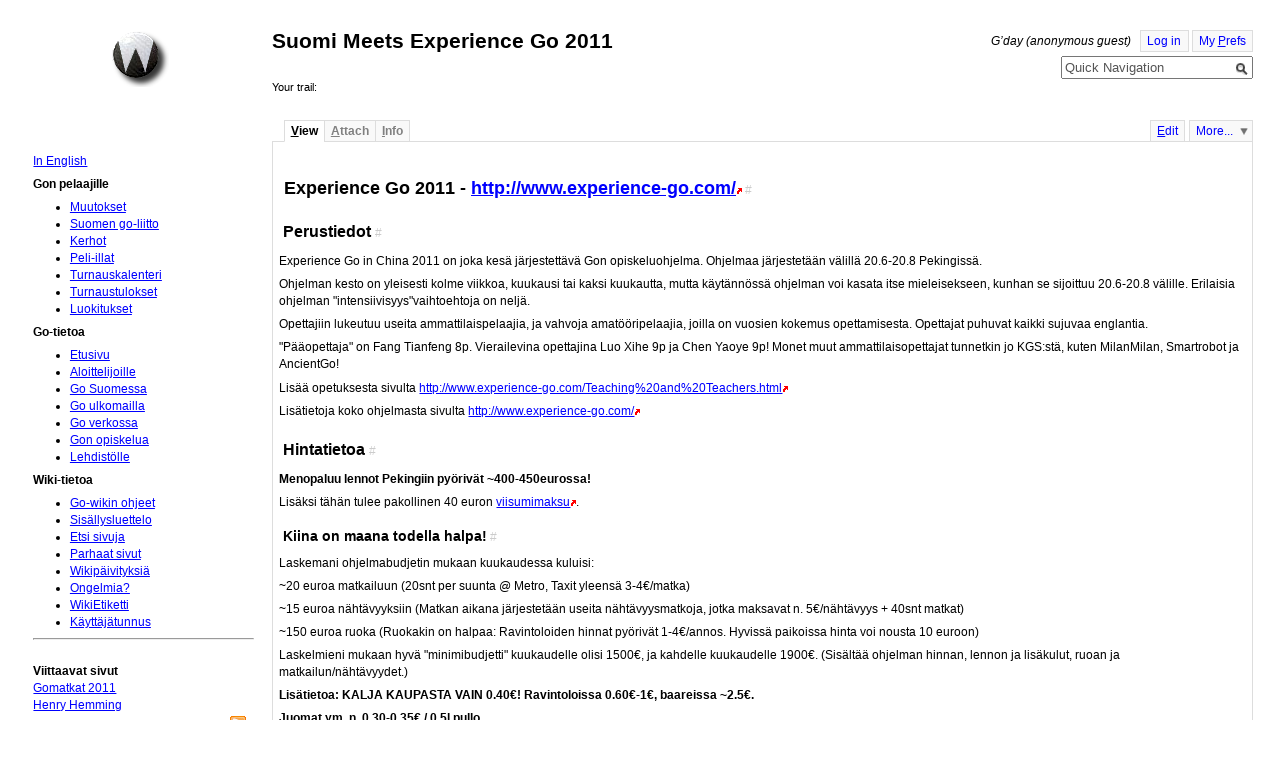

--- FILE ---
content_type: text/html;charset=UTF-8
request_url: https://www.suomigo.net/wiki/SuomiMeetsExperienceGo2011
body_size: 6646
content:







    




<!DOCTYPE html PUBLIC "-//W3C//DTD XHTML 1.0 Strict//EN" "http://www.w3.org/TR/xhtml1/DTD/xhtml1-strict.dtd">

<html id="top" xmlns="http://www.w3.org/1999/xhtml" xmlns:jspwiki="http://www.jspwiki.org">

<head>
  <title>
    SuomiGo: Suomi Meets Experience Go 2011
  </title>
  











<link rel="stylesheet" media="screen, projection, print" type="text/css"
     href="/templates/default/jspwiki.css"/>

<link rel="stylesheet" type="text/css" media="print" 
     href="/templates/default/jspwiki_print.css" />
<!-- INCLUDERESOURCES (stylesheet) -->

<!-- INCLUDERESOURCES (inlinecss) -->



<noscript>
<style type="text/css">
#hiddenmorepopup { display:block; }
</style>
</noscript>


<script type="text/javascript" src="/scripts/mootools.js"></script>
<script type="text/javascript" src="/scripts/prettify.js"></script>
<script type="text/javascript" src="/scripts/jspwiki-common.js"></script>
<script type="text/javascript" src="/scripts/jspwiki-commonstyles.js"></script>
<!-- INCLUDERESOURCES (script) -->





<meta name="wikiContext" content='view' />
<meta name="wikiBaseUrl" content='https://www.suomigo.net/' />
<meta name="wikiPageUrl" content='/wiki/%23%24%25' />
<meta name="wikiEditUrl" content='/Edit.jsp?page=SuomiMeetsExperienceGo2011' />
<meta name="wikiJsonUrl" content='/JSON-RPC' />
<meta name="wikiPageName" content='SuomiMeetsExperienceGo2011' />
<meta name="wikiUserName" content='3.145.137.31' />
<meta name="wikiTemplateUrl" content='/templates/default/' />
<meta name="wikiApplicationName" content='SuomiGo' />

<script type="text/javascript">//<![CDATA[
/* Localized javascript strings: LocalizedStrings[] */
var LocalizedStrings = {
"javascript.sbox.clone.suffix":"-New",
"javascript.slimbox.remoteRequest":"Remote Request {0} of {1}",
"javascript.filter.all":"( All )",
"javascript.group.validName":"Please provide a valid name for the new Group",
"javascript.slimbox.next":"Next&raquo;",
"javascript.slimbox.previous":"&laquo;Previous",
"javascript.favs.show":"Click to show Favorites",
"javascript.slimbox.close":"Close &#215;",
"javascript.prefs.areyousure":"Without clicking the Save User Preferences button, your changes will be lost. Are you sure you want to exit this page?",
"javascript.edit.findandreplace.nomatch":"No match found!",
"javascript.tip.default.title":"More...",
"javascript.collapse":"Click to collapse",
"javascript.slimbox.error":"<h2>Error</h2>There was a problem with your request.<br />Please try again",
"javascript.sort.ascending":"Ascending order. Click to reverse sort order",
"javascript.sectionediting.label":"Section Overview",
"javascript.edit.areyousure":"Without clicking the Save button, your changes will be lost. Are you sure you want to exit this page?",
"javascript.edit.toolbar.makeSelection":"Please make first a selection.",
"javascript.category.title":"Click to show category [{0}] ...",
"javascript.slimbox.info":"Image {0} of {1}",
"javascript.slimbox.directLink":"Direct Link to the target",
"javascript.quick.edit.title":"Edit section {0}...",
"javascript.favs.hide":"Click to hide Favorites",
"javascript.sort.click":"Click to sort",
"javascript.edit.startOfPage":"( Start of page )",
"javascript.quick.edit":"[Edit]",
"javascript.edit.resize":"Drag to resize the text area",
"javascript.edit.allsections":"( All )",
"javascript.sort.descending":"Descending order. Click to reverse sort order",
"javascript.expand":"Click to expand",
"javascript.slimbox.close.title":"Close [Esc]"
};


/* INCLUDERESOURCES (jsfunction) */

//]]></script>

<meta http-equiv="Content-Type" content="text/html; charset=UTF-8" />
<link rel="search" href="/wiki/FindPage"
    title='Search SuomiGo' />
<link rel="help"   href="/wiki/TextFormattingRules"
    title="Help" />

 <link rel="start"  href="/wiki/Etusivu"
    title="Front page" />
<link rel="alternate stylesheet" type="text/css" href="/templates/default/jspwiki_print.css"
    title="Print friendly" />
<link rel="alternate stylesheet" type="text/css" href="/templates/default/jspwiki.css"
    title="Standard" />
<link rel="shortcut icon" type="image/x-icon" href="/images/favicon.ico" />

<link rel="icon" type="image/x-icon" href="/images/favicon.ico" />



  
    
    <link rel="alternate" type="application/x-wiki" 
          href="/Edit.jsp?page=SuomiMeetsExperienceGo2011"
          title="Edit current page [ e ]" />
    
  


<link rel="alternate" type="application/rss+xml" title="RSS wiki feed for the entire site." href="https://www.suomigo.net/rss.rdf" />
<link rel="alternate" type="application/rss+xml" title="RSS wiki feed for page SuomiGo: SuomiMeetsExperienceGo2011." href="https://www.suomigo.net/rss.jsp?page=SuomiMeetsExperienceGo2011&amp;mode=wiki" />






<!-- Global site tag (gtag.js) - Google Analytics -->
<script async src="https://www.googletagmanager.com/gtag/js?id=G-18GLY44193"></script>
<script>
  window.dataLayer = window.dataLayer || [];
  function gtag(){dataLayer.push(arguments);}
  gtag('js', new Date());

  gtag('config', 'G-18GLY44193');
</script>

  
  
  
</head>

<body class="view">

<div id="wikibody" class="fav-left">
 
  






<div id="header">

  <div class="titlebox"><p /></div>

  <div class="applicationlogo" > 
    <a href="/wiki/Etusivu"
       title="Go to home page Etusivu ">Home</a>
  </div>

  <div class="companylogo"></div>

  






<div class="userbox">

  
    <span class="username anonymous">
      G&#8217;day (anonymous guest)
    </span>
  
  
  

  
  
  
    
      <a href="/Login.jsp?redirect=SuomiMeetsExperienceGo2011" 
        class="action login"
        title="Log in or Register as new user">Log in</a>
    
  
  
  
  

  
  
    <a href="/UserPreferences.jsp?redirect=SuomiMeetsExperienceGo2011"
      class="action prefs" accesskey="p"
      title="Manage your preferences [ p ]">My <span class='accesskey'>P</span>refs
    </a>
  
  

  <div class="clearbox"></div>

</div>

  <div class="pagename">Suomi Meets Experience Go 2011</div>

  <div class="searchbox">






<form action="/Search.jsp"
        class="wikiform"
           id="searchForm" accept-charset="UTF-8">

  <div style="position:relative">
  <input onblur="if( this.value == '' ) { this.value = this.defaultValue }; return true; "
        onfocus="if( this.value == this.defaultValue ) { this.value = ''}; return true; "
           type="text" value="Quick Navigation"
           name="query" id="query"
           size="20" 
      accesskey="f" />
  <button type="submit"
  		 name="searchSubmit" id="searchSubmit"
  		value="Go!"
  		title="Go!"></button>
  </div>
  <div id="searchboxMenu" style='visibility:hidden;'>
    <div id="searchTools">
      <a href="#" id='quickView' class='action'
      onclick="SearchBox.navigate( '/wiki/__PAGEHERE__','View the selected page' );"
        title="View the selected page">view</a>
      <a href="#" id='quickEdit' class='action'
      onclick="SearchBox.navigate( '/Edit.jsp?page=__PAGEHERE__','Edit the selected page' );"
        title="Edit the selected page">edit</a>
      <a href="#" id='quickClone' class='action'	
      onclick="return SearchBox.navigate( '/Edit.jsp?page=__PAGEHERE__', 'Clone the selected page', true );"
        title="Clone the selected page">clone</a>
      <a href="#" id="advancedSearch" class='action'
      onclick="SearchBox.navigate( 'https://www.suomigo.net/Search.jsp?query=__PAGEHERE__','SuomiMeetsExperienceGo2011' )"
        title="Advanced Search [ f ]">find</a>
    </div>
    <div id="searchResult" >
	  Quick search
      <span id="searchTarget" >(type ahead)</span>
      <span id="searchSpin" class="spin" style="position:absolute;display:none;"></span>
	  <div id="searchOutput" ></div>
    </div>
    <div id="recentSearches" style="display:none;">
      Recent Searches
      <span><a href="#" id="recentClear">(Clear)</a></span>
    </div>
  </div>

</form></div>

  <div class="breadcrumbs">Your trail:&nbsp;</div>

</div>

  <div id="content">

    <div id="page">
      





<div id="actionsTop" class="pageactions"> 
  <ul>

    
    
	<li>
        
          <a href="/Edit.jsp?page=SuomiMeetsExperienceGo2011" accesskey="e"  class="action edit"
            title="Edit current page [ e ]" ><span class='accesskey'>E</span>dit</a>
        
        
    </li>
    
    

    
    <li id="morebutton">
      <a href="/wiki/MoreMenu" class="action more">More...</a>
    </li>

  </ul>
</div>

      








<div class="tabmenu">

  

  

  
  
  
    
  
    
  



  <a class="activetab" id="menu-pagecontent" accesskey="v" ><span class='accesskey'>V</span>iew</a>

  

  
  <a id="menu-attach" accesskey="a" ><span class='accesskey'>A</span>ttach</a>
  
    
  <a id="menu-info" href='/PageInfo.jsp?page=SuomiMeetsExperienceGo2011' accesskey="i" ><span class='accesskey'>I</span>nfo</a>
    
  

</div>
<div class="tabs">

  <div id="pagecontent" >

    











<h2 id="section-SuomiMeetsExperienceGo2011-ExperienceGo2011HttpWww.experienceGo.com">Experience Go 2011 - <a class="external" href="http://www.experience-go.com/" rel="nofollow">http://www.experience-go.com/</a><img class="outlink" src="/images/out.png" alt="" /><a class="hashlink" href="#section-SuomiMeetsExperienceGo2011-ExperienceGo2011HttpWww.experienceGo.com">#</a></h2>
<h3 id="section-SuomiMeetsExperienceGo2011-Perustiedot">Perustiedot<a class="hashlink" href="#section-SuomiMeetsExperienceGo2011-Perustiedot">#</a></h3>
Experience Go in China 2011 on joka kesä järjestettävä Gon opiskeluohjelma. Ohjelmaa järjestetään välillä 20.6-20.8 Pekingissä.
<p>Ohjelman kesto on yleisesti kolme viikkoa, kuukausi tai kaksi kuukautta, mutta käytännössä ohjelman voi kasata itse mieleisekseen, kunhan se sijoittuu 20.6-20.8 välille. Erilaisia ohjelman &quot;intensiivisyys&quot;vaihtoehtoja on neljä.
</p>
<p>Opettajiin lukeutuu useita ammattilaispelaajia, ja vahvoja amatööripelaajia, joilla on vuosien kokemus opettamisesta. Opettajat puhuvat kaikki sujuvaa englantia.
</p>
<p>&quot;Pääopettaja&quot; on Fang Tianfeng 8p. Vierailevina opettajina Luo Xihe 9p ja Chen Yaoye 9p! Monet muut ammattilaisopettajat tunnetkin jo KGS:stä, kuten MilanMilan, Smartrobot ja AncientGo!
</p>
<p>Lisää opetuksesta sivulta <a class="external" href="http://www.experience-go.com/Teaching%20and%20Teachers.html" rel="nofollow">http://www.experience-go.com/Teaching%20and%20Teachers.html</a><img class="outlink" src="/images/out.png" alt="" />
</p>
<p>Lisätietoja koko ohjelmasta sivulta <a class="external" href="http://www.experience-go.com/" rel="nofollow">http://www.experience-go.com/</a><img class="outlink" src="/images/out.png" alt="" />
</p>
<h3 id="section-SuomiMeetsExperienceGo2011-Hintatietoa">Hintatietoa<a class="hashlink" href="#section-SuomiMeetsExperienceGo2011-Hintatietoa">#</a></h3>
<b>Menopaluu lennot Pekingiin pyörivät ~400-450eurossa!</b>
<p>Lisäksi tähän tulee pakollinen 40 euron <a class="external" href="http://www.chinaembassy-fi.org/eng/lsfw/chinesevisa/t267635.htm" rel="nofollow">viisumimaksu</a><img class="outlink" src="/images/out.png" alt="" />.
</p>
<h4 id="section-SuomiMeetsExperienceGo2011-KiinaOnMaanaTodellaHalpa">Kiina on maana todella halpa!<a class="hashlink" href="#section-SuomiMeetsExperienceGo2011-KiinaOnMaanaTodellaHalpa">#</a></h4>
<p>Laskemani ohjelmabudjetin mukaan kuukaudessa kuluisi:
</p>
<p>~20 euroa matkailuun (20snt per suunta @ Metro, Taxit yleensä 3-4€/matka)
</p>
<p>~15 euroa nähtävyyksiin (Matkan aikana järjestetään useita nähtävyysmatkoja, jotka maksavat n. 5€/nähtävyys + 40snt matkat)
</p>
<p>~150 euroa ruoka (Ruokakin on halpaa: Ravintoloiden hinnat pyörivät 1-4€/annos. Hyvissä paikoissa hinta voi nousta 10 euroon)
</p>
<p>Laskelmieni mukaan hyvä &quot;minimibudjetti&quot; kuukaudelle olisi 1500€, ja kahdelle kuukaudelle 1900€. (Sisältää ohjelman hinnan, lennon ja lisäkulut, ruoan ja matkailun/nähtävyydet.)
</p>
<p><b>Lisätietoa:</b> <b>KALJA KAUPASTA VAIN 0.40€! Ravintoloissa 0.60€-1€, baareissa ~2.5€.
</b></p>
<p><b>Juomat ym. n. 0.30-0.35€ / 0.5l pullo.
</b></p>
<p><b></b>Go-tarvikkeet super-halpoja kiinassa!!<b> Kirjoja 2-8eurolla, gobanit ym. yleensä n. 4-5 kertaa halvempia kuin muualla!
</b></p>
<h3 id="section-SuomiMeetsExperienceGo2011-TietoaSuomalaisille">Tietoa suomalaisille<a class="hashlink" href="#section-SuomiMeetsExperienceGo2011-TietoaSuomalaisille">#</a></h3>
Tänä vuonna Pekingiin on lähdössä Suomalaisporukka! <b>Porukan ohjaajana toimii Juri Kuronen 5d (Namii)</b>. (OTTAKAA YHTEYTTÄ)
<p>Jos saamme tarpeeksi ison porukan kasaan, Suomalaiset saavat kokonaan oman kämpän! (~7-8 lähtijää) (Suomalaiset majoitetaan kuitenkin silti samaan taloon)
</p>
<p>Lisäksi tässä porukassa lähteville Suomalaisille on luvattu ryhmä-alennus ohjelman hinnasta.
<br /> <br />
<b>Tällä hetkellä lähdössä:</b>
</p>
<table class="wikitable" border="1"><tr class="odd"><td>Nimi</td><td>KGS Nick</td><td>IRC Nick</td><td>Luokitus</td><td>Osallistuu ohjelmaan</td><td>Lähtö?</td></tr>
<tr><td>Juri Kuronen</td><td>Namii</td><td>Namii</td><td>5d</td><td>2 kuukautta</td><td>Varmaa</td></tr>
<tr class="odd"><td>Markus Arlander</td><td>MakeTheNub</td><td>-</td><td>2d</td><td>2 kuukautta</td><td>Varmaa</td></tr>
<tr><td>Henry Hemming</td><td>-</td><td>typohh</td><td>2k</td><td>1 kuukausi</td><td>Varmaa</td></tr>
<tr class="odd"><td>Pekka Keipi</td><td>Hiridur</td><td>Hiridur</td><td>2d</td><td>2 kuukautta</td><td>Varmaa</td></tr>
<tr><td>Ville Ainali</td><td>valius</td><td>valius</td><td>3d</td><td>2 kuukautta</td><td>97%</td></tr>
<tr class="odd"><td>Antti Törmänen</td><td>Tien</td><td>Tenb</td><td>6d</td><td>3vk</td><td>Varmaa</td></tr>
<tr><td>Miika Nikula</td><td>Elenhin</td><td>Elenhin</td><td>5d</td><td>2 viikkoa</td><td>Varmaa</td></tr>
</table><p />
<p>Lisäksi moni vielä harkitsee, heidän nimiä en vielä laita listaan.
</p>
<h3 id="section-SuomiMeetsExperienceGo2011-KiinnostustaL_C3_A4hte_C3_A4Mukaan">Kiinnostusta lähteä mukaan?<a class="hashlink" href="#section-SuomiMeetsExperienceGo2011-KiinnostustaL_C3_A4hte_C3_A4Mukaan">#</a></h3>
Ottakaa yhteyttä Juri Kuroseen (Namii@KGS) niin voin kertoa lisää ohjelmasta ja alennuksista.
<p>Su Yang (Finnish8d@KGS) kertoo ilomielin ohjelmasta ja millaista Kiinassa on.
</p>
<p><i>Yhteyttä voi ottaa E-mailillakin:</i>
</p>
<p>Su Yang - suyangjanne@gmail.com &amp; MSN: suyangpku@hotmail.com
</p>
<p>Juri Kuronen - juri.kuronen@gmail.com &amp; MSN: zetsu8@hotmail.com
</p>
<p />
<h3 id="section-SuomiMeetsExperienceGo2011-Kehuja">Kehuja<a class="hashlink" href="#section-SuomiMeetsExperienceGo2011-Kehuja">#</a></h3>
Antti Törmänen 6d (Tien 9d@KGS) osallistui ohjelmaan 1,5 kuukauden ajan 2009, ja kertoi vahvistuneensa ainakin kivellä. Jos Anttikin suosittelee, miten voit olla tulematta?
<p>Muut Suomalaiset ovat kehunneet ohjelmaa ei pelkästään Gon opiskeluohjelmaksi, vaan myös loistavaksi tilaisuudeksi rentoutua ja kokea vieras kulttuuri työ/opiskeluvuoden jälkeen!
</p>
<p>Ohjelma on hyvin joustava. Käytännössä suunnittelet ohjelman täysin mieleiseksesi keston ja opiskelun määrän suhteen. Käytännössä joka päivä voisi vaikka bilettää illalla. <b>Su Yang</b> kertoo kaikesta tarkemmin!
</p>
<h3 id="section-SuomiMeetsExperienceGo2011-KYSYMYSPALSTA">KYSYMYSPALSTA!<a class="hashlink" href="#section-SuomiMeetsExperienceGo2011-KYSYMYSPALSTA">#</a></h3>
<p>Tänne ihmeessä kysymyksiä!
</p>
<p>-<a class="wikipage" href="/wiki/JuriKuronen">Juri</a>
</p>






        
  </div>


  

  
  <div id="attach" class="hidetab" >

    










<div id="addattachment">
<h3>Add new attachment</h3>


<div class="formhelp">Only authorized users are allowed to upload new attachments.</div>

</div>



  </div>

  
    
  <div id="info" class="hidetab" >

  </div>

    
  

<div style="clear:both;" ></div>
</div>

      







<div id='actionsBottom' class="pageactions"> 
    

    <a href="#top" 
      class="action quick2top" 
      title="Go to top" >&laquo;</a>

    
       This page (revision-24) was last changed on <a href="/Diff.jsp?page=SuomiMeetsExperienceGo2011&amp;r1=24&amp;r2=23">27-May-2011 15:39</a> by <a class="wikipage" href="/wiki/Yang%20Su">Yang Su</a>
    

    

   <a href='/rss.jsp?page=SuomiMeetsExperienceGo2011&mode=wiki' class='feed' title='RSS feed for page SuomiMeetsExperienceGo2011'>&nbsp;</a> 

  

   
</div>

    </div>

    






<div id="favorites">

  






<div class="userbox">

  
    <span class="username anonymous">
      G&#8217;day (anonymous guest)
    </span>
  
  
  

  
  
  
    
      <a href="/Login.jsp?redirect=SuomiMeetsExperienceGo2011" 
        class="action login"
        title="Log in or Register as new user">Log in</a>
    
  
  
  
  

  
  
    <a href="/UserPreferences.jsp?redirect=SuomiMeetsExperienceGo2011"
      class="action prefs" accesskey="p"
      title="Manage your preferences [ p ]">My <span class='accesskey'>P</span>refs
    </a>
  
  

  <div class="clearbox"></div>

</div>
  
  <div id="hiddenmorepopup">
  <ul id="morepopup">
     
       	
     
       
         <li><a class="action comment" 
                 href="/Comment.jsp?page=SuomiMeetsExperienceGo2011" 
                title="Add Comment">Add Comment
		 </a></li>
       
       
     
       
     
    
       
     
       <li>
       
       <a class="action rawpage wikipage" 
               href="/wiki/SuomiMeetsExperienceGo2011?skin=raw"
              title="View Page Source">View Page Source
       </a>
       
       
       </li>
      
        
  
      
      
      

      
	  <li class='separator'>
        <div id="moremenu" ><p><a class="wikipage" href="/wiki/SystemInfo">SystemInfo</a>
</p><p />
<p /></div>
      </li>
  </ul>
  </div>
  
  

  

  

  
  <div class="leftmenu">
    <p><a class="wikipage" href="/wiki/MainPage">In English</a>
</p><p><b>Gon pelaajille</b>
</p>
<ul><li><a class="wikipage" href="/wiki/RecentChanges">Muutokset</a>
</li><li><a class="wikipage" href="/wiki/SuomenGoLiitto">Suomen go-liitto</a>
</li><li><a class="wikipage" href="/wiki/Kerhot">Kerhot</a>
</li><li><a class="wikipage" href="/wiki/PeliIllat">Peli-illat</a>
</li><li><a class="wikipage" href="/wiki/Turnaukset">Turnauskalenteri</a>
</li><li><a class="wikipage" href="/wiki/MenneetTurnaukset">Turnaustulokset</a>
</li><li><a class="wikipage" href="/wiki/Luokituslista">Luokitukset</a>
</li></ul><p><b>Go-tietoa</b>
</p>
<ul><li><a class="wikipage" href="/wiki/Etusivu">Etusivu</a>
</li><li><a class="wikipage" href="/wiki/N%C3%A4inP%C3%A4%C3%A4setAlkuun">Aloittelijoille</a>
</li><li><a class="wikipage" href="/wiki/GoSuomessa">Go Suomessa</a>
</li><li><a class="wikipage" href="/wiki/GoUlkomailla">Go ulkomailla</a>
</li><li><a class="wikipage" href="/wiki/GoVerkossa">Go verkossa</a>
</li><li><a class="wikipage" href="/wiki/GonOpiskelua">Gon opiskelua</a>
</li><li><a class="wikipage" href="/wiki/Markkinointimateriaalia">Lehdistölle</a>
</li></ul><p><b>Wiki-tietoa</b>
</p>
<ul><li><a class="wikipage" href="/wiki/T%C3%A4m%C3%A4Wiki">Go-wikin ohjeet</a>
</li><li><a class="wikipage" href="/wiki/Sis%C3%A4llysluettelo">Sisällysluettelo</a>
</li><li><a class="wikipage" href="/wiki/FindPage">Etsi sivuja</a>
</li><li><a class="wikipage" href="/wiki/ToimituskuntaSuosittelee">Parhaat sivut</a>
</li><li><a class="wikipage" href="/wiki/Uutisia">Wikipäivityksiä</a>
</li><li><a class="wikipage" href="/wiki/WikiVikoja">Ongelmia?</a>
</li><li><a class="wikipage" href="/wiki/WikiEtiketti">WikiEtiketti</a>
</li><li><a class="wikipage" href="/wiki/UserPreferences">Käyttäjätunnus</a>
</li></ul><p />
<p />
    
  </div>
  
  <div class="leftmenufooter">
    <hr /><br />
<b>Viittaavat sivut</b><br />
<a class="wikipage" href="/wiki/Gomatkat2011">Gomatkat 2011</a><br /><a class="wikipage" href="/wiki/Henry%20Hemming">Henry Hemming</a><br />

    
  </div>

  

  
  
  <div class="wikiversion">JSPWiki v2.8.4-svn-9
  <span class="rssfeed">
    <a class="feed" href="https://www.suomigo.net/rss.rdf">&nbsp;</a>
  </span>
  </div>  
  
</div>

	<div class="clearbox"></div>
  </div>

  





 
<div id="footer">

  <div class="applicationlogo" > 
    <a href="/wiki/Etusivu"
       title="Go to home page Etusivu ">Home</a>
  </div>

  <div class="companylogo"></div>

  <div class="copyright"><a class="wikipage" href="/wiki/Keskustelua%20lisenssist%C3%A4">Keskustelua lisenssistä</a>
</div>

  <div class="wikiversion">
    JSPWiki v2.8.4-svn-9
  </div>

  <div class="rssfeed">
    <a class="feed" href="https://www.suomigo.net/rss.rdf">&nbsp;</a>
  </div>

</div>

</div>

</body>
</html>
	

